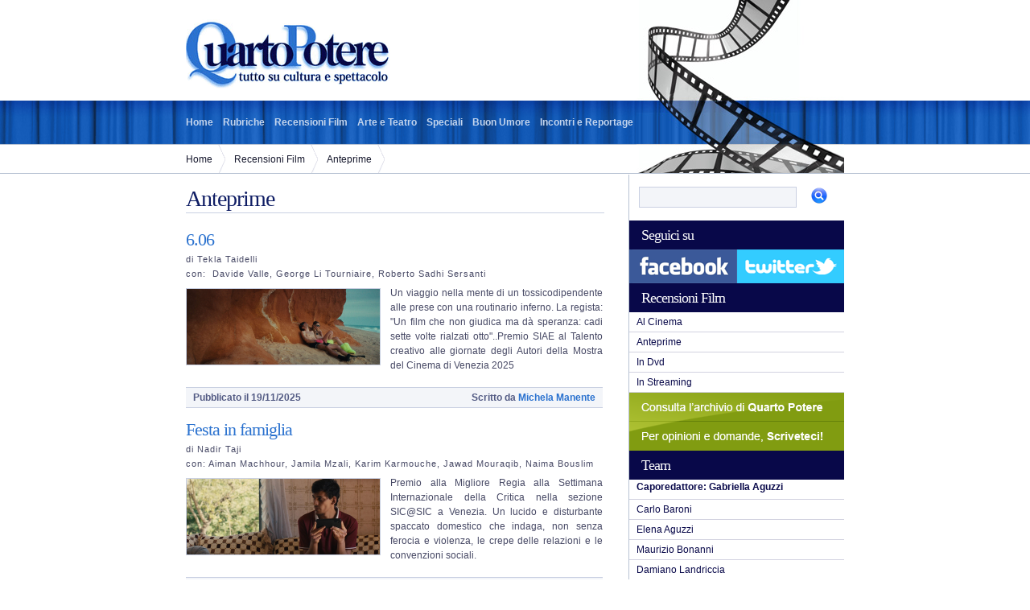

--- FILE ---
content_type: text/html; charset=iso-8859-1
request_url: https://www.quartopotere.com/recensioni-film/anteprime/
body_size: 2578
content:
<!DOCTYPE html PUBLIC "-//W3C//DTD XHTML 1.0 Transitional//EN" "http://www.w3.org/TR/xhtml1/DTD/xhtml1-transitional.dtd">
<html xmlns="http://www.w3.org/1999/xhtml">
<head>
<meta http-equiv="Content-Type" content="text/html; charset=iso-8859-1" />

<title>Anteprime | Quarto Potere, rivista di cinema e cultura online</title>

<link href="/themes/quartopotere/css/potere.css" rel="stylesheet" type="text/css" />



</head>
<body >

	<form id="frmMain" name="frmMain" method="get" action="" enctype="">

	<div class="hidden">
	    
	        <input type="hidden" id="frmAction" name="frmAction" value="" />
	    
	</div>
     <div id="container">
  <div id="pellicola"></div>
  <div id="header"><img src="/themes/quartopotere/images/logo.gif" /></div>
  <div id="menu-top">
    <ul>
      <li><a href="/" class="home">Home</a></li>
      <li><a href="/articoli/rubriche/">Rubriche</a></li>
      <li><a href="/recensioni-film/">Recensioni Film</a></li>
      <li><a href="/articoli/arte-e-teatro/">Arte e Teatro</a></li>
      <li><a href="/articoli/speciali/">Speciali</a></li>
      <li><a href="/articoli/buon-umore/">Buon Umore</a></li>
      <li><a href="/articoli/incontri-e-reportage/">Incontri e Reportage</a></li>
    </ul>
  </div>
  <div id="breadcrumb"> <div id="breadcrumb">
	<ul>
		
		<li><a href="/" id="breadcrumb-index">Home</a></li>
		
		<li><a href="/recensioni-film/" id="breadcrumb-index-recensioni-film">Recensioni Film</a></li>
		
		<li><a href="/recensioni-film/anteprime/" id="breadcrumb-index-recensioni-film-anteprime">Anteprime</a></li>
		
	</ul>
</div> </div>
  <div id="dx" class="floatedRight"> <div class="search">
  <input type="text" name="search" value="" />
  <button type="submit" onclick="document.getElementById('frmAction').value='search'; document.getElementById('frmMain').action='/cerca/';"><img src="/themes/quartopotere/images/search.gif"/></button>
</div>

  <h1 class="cleared">Seguici su</h1>
  <a href="https://www.facebook.com/pages/Quarto-Potere/262543034555?fref=ts" target="_blank"><img src="/themes/quartopotere/images/facebook.gif" style="display:inline" /></a><a href="https://twitter.com/QuartoPoterecom" target="_blank"><img src="/themes/quartopotere/images/twitter.gif" style="display:inline" /></a>
    <h1>Recensioni Film</h1>
<ul>
	
	<li><a href="/recensioni-film/al-cinema">Al Cinema</a></li>
	
	<li><a href="/recensioni-film/anteprime">Anteprime</a></li>
	
	<li><a href="/recensioni-film/in-dvd">In Dvd</a></li>
	
	<li><a href="/recensioni-film/in-streaming">In Streaming</a></li>
	
</ul> <a href="/archivio"><img src="/themes/quartopotere/images/archivio.gif" /></a> <a href="mailto:quarto.potere@fastwebnet.it"><img src="/themes/quartopotere/images/contatto.gif" /></a>
	
<h1 class="cleared">Team</h1>
<ul>
<li><a href="/autori/gabriella-aguzzi"><strong>Caporedattore: Gabriella Aguzzi</strong></a></li>
<li><a href="/autori/carlo-baroni">Carlo Baroni</a></li>
<li><a href="/autori/elena-aguzzi">Elena Aguzzi</a></li>
<li><a href="/autori/maurizio-bonanni">Maurizio Bonanni</a></li>
<li><a href="/autori/damiano-landriccia">Damiano Landriccia</a></li>
<li><a href="/autori/giulio-brillarelli">Giulio Brillarelli</a></li>
<li><a href="/autori/maria-vittoria-solomita">Maria Vittoria Solomita</a></li>
<li><a href="/autori/"><strong>Elenco completo</strong></a></li>
</ul>
<a href="/autori/gabriella-aguzzi"><img src="/themes/quartopotere/images/gabriella-banner.jpg" alt="Gabriella Aguzzi Capo Redattore" /></a>
<h1>Ultimi 10 Articoli</h1>
<ul>
	
	<li><a href="/recensioni-film/al-cinema/sentimental-value">Sentimental value </a></li>
	
	<li><a href="/recensioni-film/al-cinema/giulio-regeni-tutto-il-male-del-mondo">Giulio Regeni: Tutto il male del mondo</a></li>
	
	<li><a href="/articoli/rubriche/shakespeare-e-il-cinema/macbeth-la-tragedia-dell-ambizione">Macbeth, la tragedia dell'ambizione</a></li>
	
	<li><a href="/articoli/arte-e-teatro/letteratura/lo-spettatore-inquieto">Lo Spettatore Inquieto</a></li>
	
	<li><a href="/articoli/arte-e-teatro/letteratura/collezionare-libri">Collezionare Libri</a></li>
	
	<li><a href="/recensioni-film/al-cinema/la-grazia">La Grazia</a></li>
	
	<li><a href="/articoli/incontri-e-reportage/ritratti/au-revoir-brigitte-bardot">Au revoir, Brigitte Bardot</a></li>
	
	<li><a href="/recensioni-film/al-cinema/no-other-choice">No other choice</a></li>
	
	<li><a href="/articoli/incontri-e-reportage/incontri/daniele-cipri-racconta-pontifex">Daniele Ciprì racconta Pontifex </a></li>
	
	<li><a href="/articoli/incontri-e-reportage/reportage/cercasi-benigni-disperatamente">Cercasi Benigni disperatamente</a></li>
	
</ul>
    <h1 class="cleared">Link utili</h1>
    <ul>
    
      <li><a href="http://www.ischiafilmfestival.it" target="_blank">Ischia Film Festival</a></li>
    
      <li><a href="http://www.asianstudiesgroup.net/" target="_blank">Asian Studies Group</a></li>
    
      <li><a href="http://www.thrillermagazine.it" target="_blank">Thriller Magazine</a></li>
    
      <li><a href="http://www.luchinovisconti.net" target="_blank">Luchino Visconti</a></li>
    
      <li><a href="http://www.cinemadelsilenzio.it" target="_blank">Cinema del Silenzio</a></li>
    
      <li><a href="https://www.spettacolinews.eu/" target="_blank">Spettacoli News</a></li>
    
      <li><a href="http://www.marcomotta.it" target="_blank">Marco Motta Web Design</a></li>
    
      <li><a href="http://sognandoleggendo.net/blog/" target="_blank">Sognando Leggendo</a></li>
    
      <li><a href="http://www.asianfilmfestival.it/" target="_blank">Asian Film Festival</a></li>
    
      <li><a href="http://www.miffawards.com/pages/index.php?lang=it" target="_blank">Miff Awards</a></li>
    
      <li><a href="http://www.viewconference.it" target="_blank">View Conference</a></li>
    
      <li><a href="https://www.grv.it/it" target="_blank">Terre Spezzate</a></li>
    
    </ul>
<!--a href="http://www.tolfashortfilmfest.it" target="_blank"><img src="/themes/quartopotere/images/banner/tolfashortfilmfest.gif" alt="1 Edizione del Tolfa Film Fest" /></a>
<a href="http://www.fareastfilm.com" target="_blank"><img src="/themes/quartopotere/images/banner/feff14.jpg" alt="Far East Film Festival 14" /></a>
<a href="http://www.mousedoro.it" target="_blank"><img src="/themes/quartopotere/images/banner/mouse-doro.jpg" alt="Mouse d'oro" /></a-->
  </div>
  <div id="sx" class="floatedLeft"> <div class="articoli">
  <h1> Anteprime </h1>
  
  <div class="box">
    <div class="heading">
      
      <h2><a href="/recensioni-film/anteprime/6-06">6.06</a></h2>
	  <small>di Tekla Taidelli <br />
    con:  Davide Valle, George Li Tourniaire, Roberto Sadhi Sersanti</small>
    </div>
      
    <img src="/cm/showfiles.php/articoli/saved/3573/thumb/606.jpg" class="pic-left" />
	
    <p>Un viaggio nella mente di un tossicodipendente alle prese con una routinario inferno. La regista: "Un film che non giudica ma d&agrave; speranza: cadi sette volte rialzati otto"..Premio SIAE al Talento creativo alle giornate degli Autori della Mostra del Cinema di Venezia 2025</p>
    <div class="box-menu">
		
		<p class="floatedRight"> Scritto da <a href="/autori/michela-manente">Michela Manente</a></p>
		
      <p> Pubblicato il 19/11/2025</p>
    </div>
  </div>
  
  <div class="box">
    <div class="heading">
      
      <h2><a href="/recensioni-film/anteprime/festa-in-famiglia">Festa in famiglia </a></h2>
	  <small>di Nadir Taji <br />
    con: Aiman Machhour, Jamila Mzali, Karim Karmouche, Jawad Mouraqib, Naima Bouslim</small>
    </div>
      
    <img src="/cm/showfiles.php/articoli/saved/3553/thumb/festa.jpg" class="pic-left" />
	
    <p>Premio alla Migliore Regia alla Settimana Internazionale della Critica nella sezione SIC@SIC a Venezia. Un lucido e disturbante spaccato domestico che indaga, non senza ferocia e violenza, le crepe delle relazioni e le convenzioni sociali.</p>
    <div class="box-menu">
		
		<p class="floatedRight"> Scritto da <a href="/autori/michela-manente">Michela Manente</a></p>
		
      <p> Pubblicato il 22/10/2025</p>
    </div>
  </div>
  
  
  
	<p class="cleared"><a href="/archivio/recensioni-film/anteprime">Vai all'archivio</a></p>
</div>
 </div>
  <div class="cleared"></div>
</div>
<div id="wrapper-footer">
  <div id="footer">
    <div id="menu-bottom">
      <ul>
        <li><a href="/articoli/rubriche/">Rubriche</a></li>
        <li><a href="/recensioni-film/">Recensioni Film</a></li>
        <li><a href="/articoli/teatro-arte-letteratura/">Teatro Arte e Letteratura</a></li>
        <li><a href="/articoli/speciali/">Speciali</a></li>
        <li><a href="/articoli/buon-umore/">Buon Umore</a></li>
        <li><a href="/articoli/incontri-e-ritratti/">Incontri e Ritratti</a></li>
        <li><a href="/autori">Team</a></li>
        <li><a href="/archivio">Archivio</a></li>
      </ul>
    </div>
    <div id="validation" class="floatedLeft">
      <!--<ul>
        <li><a href="http://validator.w3.org/check?uri=referer" >XHTML</a></li>
        <li><a href="http://jigsaw.w3.org/css-validator/check?uri=referer" >CSS</a></li>
      </ul>-->
    </div>
    <!--<div id="credits" class="floatedRight">
      <strong>XODUS New Media&nbsp;&nbsp; | &nbsp;&nbsp;<a href="http://www.xodusweb.com">Realizzazione Siti Internet </a></strong></div>-->
  </div>
</div>



	</form>

</body>
</html>

--- FILE ---
content_type: text/css
request_url: https://www.quartopotere.com/themes/quartopotere/css/potere.css
body_size: 1790
content:

/* CSS Document */

/* ---TAG RESET--- */

html, body, h1, h2, h3, p, ul, li, input, textarea, label, fieldset, a, img, table, tr, td, small, em, strong {
	margin:0;
	padding:0;
	line-height:18px;
}

/* ---RIDEFINIZIONE TAG--- */

body {
	color:#474965;
	font-size:12px;
	text-align:justify;
	background:url(../images/bg-header.gif) 0 125px repeat-x;
	font-family:Arial, Helvetica, sans-serif;
}

img, a img {
	border:none;
	display:block;
}

/* ---FORM--- */

input, textarea, select{
background:#f3f5f9;
border:1px solid #c9d0e2;
padding:3px;
}

input:hover, textarea:hover, select:hover{
background:#fbfcfd;
}

/* ---TIPOGRAFIA E TESTI--- */

h1, h2 {
	font-family:Georgia, "Times New Roman", Times, serif;
	color:#0F1D64;
	font-weight:normal;
	font-size:28px;
	line-height:22px;
	padding-bottom:6px;
	letter-spacing:-1px;
	text-align:left;
}

h2 {
	font-size:22px;
}

h3 {
	font-family:Georgia, "Times New Roman", Times, serif;
	color:#ff6900;
	line-height:18px;
	font-size:16px;
	font-weight:bold;
	padding-bottom:6px;
	text-align:left;
}

small {
	text-align:left;
	font-size:11px;
	letter-spacing:1px;
	padding:0;
}

small strong {
	font-weight:bold;
}

a:link, a:visited {
	text-decoration:none;
	color:#2B72CF;
}

a:hover {
	text-decoration:underline;
	color: #0a0a4a;
}

p {
	line-height:18px;
	padding-bottom:18px;
}

hr {
	clear:both;
	background-color:#c9d0e2;
	border-top:#c9d0e2 1px solid;
	border-bottom: #FFFFFF 1px solid;
}

/* ---LISTE ORDINATE E NON--- */

ul {
	list-style:none;
}

li {
}

/* ---SEZIONI LAYOUT---  */

#container {
	width:818px;
	position:relative;
	margin:0 auto;
	height: auto; !important
	height: 800px;
	min-height: 800px;
	background:url(../images/bg-content.gif) 0 217px no-repeat;
}

#pellicola{
position:absolute;
top:0;
right:0;
width:258px;
height:215px;
background:url(../images/pellicola.jpg);
z-index:100;
}

#sx {
	width:520px;
	padding-right:30px;
	padding-bottom:60px;
	float:left;
}

#dx {
	width:267px;
	float:right;
	height: auto; !important
	height: 720px;
	min-height: 720px;
}

#sx ul{
padding-top:6px;
padding-bottom:18px;
}

#dx .search{
	position:relative;
	height:58px;
}

#dx input{
	position:absolute;
	width:188px;
	top:16px;
	left:12px;
}

#dx button{
position:absolute;
border:none;
background:none;
margin:none;
top:0px;
right:6px;
}

#dx h1 {
	background-color:#080849;
	height:36px;
	line-height:36px;
	color:#FFFFFF;
	padding:0 0 0 15px;
	font-size:18px;
}

#dx h1 a:link, #dx h1 a:visited {
	color:#FFFFFF;
	padding:0;
	height:36px;
	line-height:36px;
}

#dx h1 a:hover {
	text-decoration:underline;
}

#dx li a:link, #dx li a:visited{
display:block;
color: #080849;
height:24px;
padding-left:9px;
line-height:24px;
border-bottom:1px solid #d2d2e0;
}

#dx li a:hover{
background:#080849;
color:white;
text-decoration:none;
}

#header {
	padding-top:20px;
	margin:0 auto;
	width:818px;
	height:105px;
}

/* ---MENU TOP--- */

#menu-top {
	position:relative;
	width:818px;
	height:55px;
	color:#FFFFFF;
	font-family:Arial, Helvetica, sans-serif;
	z-index:104;
}

#menu-top li {
	float:left;
}

#menu-top a:link,
#menu-top a:visited {
	float:left;
	font-weight:bold;
	padding:0 6px 0 6px;
	line-height:54px;
	color: #c4d5ed;
}

#menu-top a:hover {
	background: url(../images/bg-hover.gif) top center no-repeat;
	text-decoration:none;
	color:#fff;
}

#menu-top a.home {
	padding-left:0;
}

/* ---BREADCRUMB--- */

#breadcrumb {
	height:36px;
	width:818px;
	margin:0 auto;
}

#breadcrumb a {
	line-height:36px;
}

#breadcrumb li {
	float:left;
}

#breadcrumb a:link,
#breadcrumb a:visited {
	float:left;
	padding-right:18px;
	padding-left:9px;
	background:url(../images/breadcrumb.gif) top right no-repeat;
	color:#16182d;
}

#breadcrumb #breadcrumb-index {
	padding-left:0;
}

/* ---FOOTER--- */

#wrapper-footer {
	clear:both;
	border-top:4px solid #021D6B;
	background-color:#0E4083;
	height:200px;
}

#wrapper-footer a, #menu-top a {
	color:#FFFFFF;
}

#footer {
	width:818px;
	margin:0 auto;
	padding:0;
	color:white;
}

#footer ul {
	float:left;
}

#footer li {
	display:inline;
}

/* ---MENU BOTTOM--- */

#menu-bottom ul {
	padding:12px 15px;
}

#menu-bottom li {
	display:list-item;
}

#credits {
	width:300px;
	margin-top:12px;
	padding:0 10px;
	text-align:right;
}

#credits a {
	font-weight:bold;
}

#credits a:hover {
	color:#FF6600;
	text-decoration:none;
}

#credits img {
	padding:5px 10px 0 0;
}

#validation {
	width:150px;
	height:150px;
	margin-top:16px;
	padding:0 10px;
	border-left:1px solid #577aa8;
}

#validation ul {
	padding-top:52px;
}

/* SCHEDE */

.articoli {
	padding-top:20px;
}

.articoli .heading {
	height:90px;
}

.articoli h1 {
	border-bottom:1px solid #c9d0e2;
	margin-bottom:6px;
}

.articoli .box h2 a {
	font-weight:normal;
}

.articoli a {
	font-weight: bold;
}

.gallery{
border-bottom:1px solid #b7c2d3;
float:left;
padding:3px 0;
}

.gallery a:link, .gallery a:visited{
display:block;
float:left;
padding:3px;
}

.gallery a:hover{
background:#c9d0e2;
}

/* BOX */

.box {
	padding-top:18px;
	width:518px;
}

.box .heading {
	height: auto; !important
	height: 38px;
	min-height: 38px;
	margin-bottom:6px;
}

.box img, .box1 img {
	border:1px solid #c9d0e2;
}

.box-menu {
	clear:both;
	background-color:#F3F5F9;
	border-top:1px solid #c9d0e2;
	border-bottom:1px solid #c9d0e2;
	width:100%;
	height:24px;
}

.box-menu p {
	color:#535B84;
	padding:0 9px;
	line-height:24px;
	font-weight:bold;
}

.box1 {
	width:240px;
	padding:12px 0;
}

.box1 p {
	padding:0;
}

.foto-box{
float:left;
width:136px;
height:200px;
padding:18px;
}

/* PULSANTI DI CATEGORIA */

a:link.sezioni, a:visited.sezioni {
	float:right;
	font-weight:bold;
	color:#FFFFFF;
	width:130px;
	padding:6px;
	margin:0 0 9px 12px;
	text-align:center;
	background-color:#819C11;
	border:1px solid #fff;
}

a:hover.sezioni {
	background-color:#b5c738;
	text-decoration:none;
	border:1px solid #819c11;
}

/* POSIZIONAMENTI ELEMENTI */

ul.alpha{

}

ul.alpha li{
float:left;
padding:2px;
}

ul.alpha li a:link, ul.alpha li a:visited, ul.alpha li span{
float:left;
display:block;
padding:1px 9px;
border:1px solid #c9d0e2;
}

ul.alpha li a:hover{
border:1px solid #b7c2d3;
background:#c9d0e2;
color:#fff;
text-decoration:none;
}

.category{
background:url(../images/bullet.gif) 0 2px no-repeat;
padding-left:18px;
font-style:italic;
}

.data {
	background:#c9d0e2;
	color:white;
	float:right;
	padding:4px;
	font-weight:bold;
	border-left:3px solid #5994e1;
	margin-top:-6px;
}

.pic-left {
	float:left;
	margin:3px 12px 9px 0;
}

.pic-right {
	float:right;
	margin:3px 0 9px 12px;
}

.floatedLeft {
	float:left;
}

.floatedRight {
	float:right;
}

.cleared {
	clear:both;
}

/* TABELLE */
table{
table-layout:auto;
width:100%;
margin:18px 0 18px 0;
}

table,th,td{
border-collapse:collapse;
}

td{
border-bottom:1px solid #c9d0e2;
}

td,th{
padding:5px;
text-align:left;
}

th{
background:#c9d0e2;
color:#FFF;
border-top:2px solid #b7c2d3;
}

tr:hover td{
background: #f3f5f9;
}
